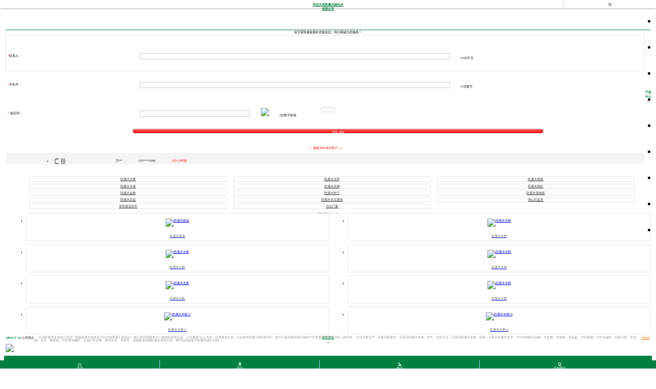

--- FILE ---
content_type: text/html; charset=utf-8
request_url: http://www.tianzeffm.com/
body_size: 10965
content:

<!DOCTYPE html PUBLIC "-//W3C//DTD XHTML 1.0 Transitional//EN" "http://www.w3.org/TR/xhtml1/DTD/xhtml1-transitional.dtd">
<html xmlns="http://www.w3.org/1999/xhtml"><head><meta content="text/html; charset=utf-8" http-equiv="Content-Type"><title>石家庄防腐木-防腐木凉亭-防腐木木屋-石家庄防腐木凉亭厂家 - 河北天泽防腐木碳化木有限公司</title><meta content="石家庄防腐木,石家庄防腐木木桥,石家庄防腐木木屋,石家庄防腐木厂家,河北防腐木花盆厂家,防腐木亭子价格,防腐木栈道,防腐木,防腐木厂家,防腐木凉亭,防腐木木屋" name="keywords"><meta content="河北天泽防腐木有限公司专业生产石家庄防腐木,防腐木木屋,碳化防腐木桌椅,防腐木木桥,防腐木凉亭,防腐木花盆,防腐木亭子等景观配套设施。厂家直销价格优惠。欢迎来电。" name="description"><meta content="province= ;city= " name="location"><meta content="mobile" name="applicable-device"><meta content="width=device-width,initial-scale=1,minimum-scale=1,maximum-scale=1,user-scalable=no" name="viewport"><link href="//admin.93sem.com/label/common/css/common.css" rel="stylesheet" rev="stylesheet" type="text/css"><script type="text/javascript" src="//admin.93sem.com/label/common/js/jquery-2.1.0.js"></script><script type="text/javascript" src="//admin.93sem.com/label/common/js/waprem.js"></script><style type="text/css">
/* 整体色调  主题色*/
.bodyBg{background: #008040;}
.bodyColor{color: #008040;}
/*背景色*/
.bgColor{background: #000000;}
/*辅助色调*/
.cptColor{color: #ffffff;}
/*辅助背景色调*/
.cptBg{background: #000000;}		</style><script type="text/javascript">
var styleName = "hebeitianze";
</script><link rel="stylesheet" type="text/css" href="/published/hebeitianze/statics/tpl101/css/nav.css"><link rel="stylesheet" type="text/css" href="/published/hebeitianze/statics/tpl795/css/lanmu.css"><link rel="stylesheet" type="text/css" href="/published/hebeitianze/statics/tpl794/css/phone.css"><link rel="stylesheet" type="text/css" href="/published/hebeitianze/statics/tpl801/css/phone.css"><link rel="stylesheet" type="text/css" href="/published/hebeitianze/statics/tpl155/css/lanmu.css"><link rel="stylesheet" type="text/css" href="/published/hebeitianze/statics/tpl887/css/style.css"><link rel="stylesheet" type="text/css" href="/published/hebeitianze/statics/tpl113/css/lanmu.css"><link rel="stylesheet" type="text/css" href="/published/hebeitianze/statics/tpl115/css/lanmu.css"><link rel="stylesheet" type="text/css" href="/published/hebeitianze/statics/tpl115/css/swiper.min.css"><link href="/published/hebeitianze/statics/tpl1000/css/animate.css" rel="stylesheet" type="text/css"><link rel="stylesheet" type="text/css" href="/published/hebeitianze/statics/tpl138/css/lanmu.css"><link rel="stylesheet" type="text/css" href="/published/hebeitianze/statics/tpl121/css/nav.css"><link rel="stylesheet" type="text/css" href="/published/hebeitianze/statics/tpl121/css/webchat.css"></head><body>
<div class="general editor_tpl">

<div class="general_cont" itype="container">
<script type="text/javascript" src="/published/hebeitianze/statics/tpl101/js/nav.js"></script><ul class="navb_nav"><!--分站代码--><!--SITE_HAS_SUBSTATION 启用分站 IsAreaSwitch 处于分站-->
<li>
<a href="/index.html" title="网站首页">网站首页</a>
</li>
<li>
<a href="/about/about.html" title="公司简介">公司简介</a>
</li>
<li>
<a href="/product/product.html" title="产品中心">产品中心</a>
</li>
<li>
<a href="/news/news.html" title="新闻中心">新闻中心</a>
</li>
<li>
<a href="/anli/anli.html" title="工程案例">工程案例</a>
</li>
<li>
<a href="/zhishi/zhishi.html" title="防腐木知识">防腐木知识</a>
</li>
<li>
<a href="/contact/contact.html" title="联系方式">联系方式</a>
</li>
<!--主站代码-->
<li><a href="/fenzhan.html" title="企业分站">企业分站</a></li>
<li><a href="/sitemap.html" title="网站地图">网站地图</a></li>
</ul><!--head start--><div class="headb_allpage">
<div class="black-fixed iconfont"></div>
<div class="header clear-fix">
<a href="/" title="河北天泽防腐木碳化木有限公司" class="sitetitle bodyColor">河北天泽防腐木碳化木有限公司</a>
<div class="nav-btn commonfont cptColor"></div>
</div>
</div>
</div>
<style name="i0" type="text/css">
/*通屏*/ .general{ width:100%;} .general_cont{ width:100%; min-height:20px; }			</style></div>
<div class="general editor_tpl">

<div class="general_cont" itype="container">
<div class="lanmub_promoteAds">
<div class="promoteAds">
<img src="http://img.93sem.com/uploadfile/2024/0722/20240722045028706.jpg" alt="">
</div>
</div>
</div>
<style name="i0" type="text/css">
/*通屏*/ .general{ width:100%;} .general_cont{ width:100%; min-height:20px; }			</style></div>
<div class="general editor_tpl">

<div class="general_cont" itype="container">
<script type="text/javascript" src="/published/hebeitianze/statics/tpl794/js/jquery.js"></script><div class="lanmuc_prdcnt">
<!--留言和订单轮播 -->
<div class="pro6">
<div class="pro_title4 bodyBg"></div>
<div class="pro6_1">
<div class="timud"> 留言获取最新报价优惠信息，我们竭诚为您服务！ </div>
<div class="lyda">
<table width="100%" style="float:left; font-size:0.2rem; margin-top:0.08rem;"><tbody><iframe id="guestform" name="guestform" style="display:none"></iframe>
<form name="myform" action="http://u.93sem.com/api.php?op=guestbook" method="post" target="guestform">
<input type="hidden" name="action" value="post"><input type="hidden" name="info[send_to_userid]" value="8522"><tr><td width="13%" height="18" align="left"><font color="#000"><font color="#ff0000">*</font>联系人：</font></td>
<td width="55%" height="20"><input class="text" type="text" id="name" onblur="nameCheck()" name="info[name]" value=""><span class="name">2-6位中文</span></td>
</tr><tr><td width="13%" height="18" align="left"><font color="#000"><font color="#ff0000">*</font>手机号： </font></td>
<td height="18"><input id="tel" class="text" name="info[phone]" onblur="telCheck()" maxlength="11"><span class="tel">11位数字 </span></td>
</tr><tr><td height="18" align="left"><font color="#000"><font color="#ff0000"> *</font> 验证码： </font></td>
<td><input type="text" id="validKey" name="validKey" size="8" class="tex" onblur="codeCheck()">
<img id='code_img' onclick='this.src=this.src+"&"+Math.random()' src='http://u.93sem.com/api.php?op=checkcode2&code_len=4&font_size=14&width=84&height=24&font_color=&background='><span class="yzm">4位数字组成</span></td>
</tr><tr><td height="22" align="left"></td>
<td valign="top" height="22"><input class="btn1" type="submit" onclick="sub(this)" id="submit" value="提交"></td>
</tr></form>
</tbody></table><!--右侧成功询价栏目--><div class="ywz">---- 最新询价成功客户 ----</div>
<div class="xunjia">
<div class="xunn" id="scrollBox">
<ul id="con1"><li>王**                133****1123                <span>2小时前</span></li>
<li>李**                155****4456                <span>8小时前</span></li>
<li>刘**                156****3333                <span>10小时前</span></li>
<li>孙**                138****5423                <span>1天前</span></li>
<li>楚**                176****5876                <span>1天前</span></li>
<li>邓**                199****6787                <span>2天前</span></li>
<li>李**                183****4257                <span>2天2小时前</span></li>
<li>王**                135****3569                <span>2天5小时前</span></li>
<li>赵**                156****7582                <span>4天前</span></li>
<li>李**                177****7356                <span>4天8小时前</span></li>
<li>王**                187****5782                <span>5天前</span></li>
<li>边**                183****4477                <span>5天2小时前</span></li>
<li>胡**                135****8586                <span>5天8小时前</span></li>
<li>骆**                156****3658                <span>5天10小时前</span></li>
<li>邸**                177****5784                <span>6天前</span></li>
<li>钱**                183****4477                <span>6天4小时前</span></li>
<li>吴**                135****8586                <span>7天前</span></li>
<li>杨**                156****3658                <span>7天10小时前</span></li>
<li>常**                177****5784                <span>8天前</span></li>
</ul><ul id="con2"></ul></div>
</div>
</div>
</div>
</div>
<div class="clear"></div>
</div>
<script type="text/javascript" src="/published/hebeitianze/statics/tpl794/js/xunpan.js"></script></div>
<style name="i0" type="text/css">
/*通屏*/ .general{ width:100%;} .general_cont{ width:100%; min-height:20px; }			</style></div>
<div class="general editor_tpl">

<div class="general_cont" itype="container">
<!--通栏首页产品分类导航--><div class="lanmuc_prdont">
<div class="fenl">
<ul>
 <li><a href="/product/list-7356-7749.html" title="防腐木木桥">防腐木木桥</a></li>
<li><a href="/product/list-7356-7750.html" title="防腐木凉亭">防腐木凉亭</a></li>
<li><a href="/product/list-7356-7765.html" title="防腐木廊架">防腐木廊架</a></li>
<li><a href="/product/list-7356-7766.html" title="防腐木木屋">防腐木木屋</a></li>
<li><a href="/product/list-7356-7767.html" title="防腐木木梯">防腐木木梯</a></li>
<li><a href="/product/list-7356-7768.html" title="防腐木围栏">防腐木围栏</a></li>
<li><a href="/product/list-7356-7769.html" title="防腐木桌椅">防腐木桌椅</a></li>
<li><a href="/product/list-7356-7770.html" title="防腐木秋千">防腐木秋千</a></li>
<li><a href="/product/list-7356-7771.html" title="防腐木宠物屋">防腐木宠物屋</a></li>
<li><a href="/product/list-7356-7772.html" title="防腐木花盆">防腐木花盆</a></li>
<li><a href="/product/list-7356-25019.html" title="防腐木仿古建筑">防腐木仿古建筑</a></li>
<li><a href="/product/list-7356-25813.html" title="假山石盆景">假山石盆景</a></li>
<li><a href="/product/list-7356-26182.html" title="茅草屋顶凉亭">茅草屋顶凉亭</a></li>
<li><a href="/product/list-7356-26183.html" title="仿古门窗">仿古门窗</a></li>
</ul></div>
</div>
<div class="clear"></div>
</div>
<style name="i0" type="text/css">
/*通屏*/ .general{ width:100%;} .general_cont{ width:100%; min-height:20px; }			</style></div>
<div class="general editor_tpl">

<div class="general_cont" itype="container">
<div class="lanmua_product">
<div class="lb_tit">
<h3 class="bodyColor">产品中心</h3>
<div class="lb_tit_line"> <span></span> <strong>PRODUCTS</strong> <span></span> </div>
</div>
<div class="fwxm_nr clearfix">
<ul>
<li> <a href="/product/show-7356-7749-41639.html" title="">
<div class="lzj"><img src="http://img.93sem.com/uploadfile/2020/1028/20201028014904695.jpg!h.240.160" alt="防腐木栈道"></div>
<p>防腐木栈道</p>
</a> </li>
<li> <a href="/product/show-7356-7749-41223.html" title="">
<div class="lzj"><img src="http://img.93sem.com/uploadfile/2020/1008/20201008050042394.jpg!h.240.160" alt="防腐木木桥"></div>
<p>防腐木木桥</p>
</a> </li>
<li> <a href="/product/show-7356-7749-22311.html" title="">
<div class="lzj"><img src="http://img.93sem.com/uploadfile/2016/0415/20160415034917105.jpg!h.240.160" alt="防腐木木桥"></div>
<p>防腐木木桥</p>
</a> </li>
<li> <a href="/product/show-7356-7749-22310.html" title="">
<div class="lzj"><img src="http://img.93sem.com/uploadfile/2016/0415/20160415035003285.jpg!h.240.160" alt="防腐木木桥"></div>
<p>防腐木木桥</p>
</a> </li>
<li> <a href="/product/show-7356-7749-22309.html" title="">
<div class="lzj"><img src="http://img.93sem.com/uploadfile/2016/0415/20160415034912388.jpg!h.240.160" alt="防腐木木桥"></div>
<p>防腐木木桥</p>
</a> </li>
<li> <a href="/product/show-7356-7749-22308.html" title="">
<div class="lzj"><img src="http://img.93sem.com/uploadfile/2016/0415/20160415034408154.jpg!h.240.160" alt="防腐木木桥"></div>
<p>防腐木木桥</p>
</a> </li>
<li> <a href="/product/show-7356-7749-18703.html" title="">
<div class="lzj"><img src="http://img.93sem.com/uploadfile/2015/0711/20150711042914661.jpg!h.240.160" alt="防腐木木桥15"></div>
<p>防腐木木桥15</p>
</a> </li>
<li> <a href="/product/show-7356-7749-18702.html" title="">
<div class="lzj"><img src="http://img.93sem.com/uploadfile/2015/0711/20150711042825592.jpg!h.240.160" alt="防腐木木桥14"></div>
<p>防腐木木桥14</p>
</a> </li>
<div class="clear"></div>
</ul><a class="more bodyColor" href="/product.html">查看更多+</a> </div>
</div>
</div>
<style name="i0" type="text/css">
/*通屏*/ .general{ width:100%;} .general_cont{ width:100%; min-height:20px; }			</style></div>
<div class="general editor_tpl">

<div class="general_cont" itype="container">
<div class="lanmuc_zyabout">
<div class="lz_tit">
<strong class="bodyColor">ABOUT US</strong><span>公司简介</span>
<a class="more" href="/about/about.html">MORE</a>
</div>
<div class="about_t clearfix">
<div class="about_timg">
<p class="about_tp">
      天泽防腐木业有限公司是一家集防腐木批发及户外木制景观工程设计、施工和后期服务为一体的综合性企业。公司遵循“以人为本，以质量求生存、以信誉求发展”的经营方针，致力打造高雅的现代城市户外景观及舒适的户外人居环境。

        公司主要生产：石家庄防腐木、石家庄防腐木木屋、护栏、清水平台、石家庄防腐木木桥、花架、石家庄防腐木凉亭、户外木制娱乐设施、木长廊、木地板、木花盆、木垃圾桶、户外木桌椅、木指示牌、宣传牌、花车、葡萄架、大型篱笆栅栏、公园户外桌椅、景区水车、售货亭、宠物屋等各种防腐木系列产品、更可以根据客户的需求进行订制。</p>
<img width="100%" src="http://img.93sem.com/uploadfile/2019/0520/20190520043934372.jpg">
</div>
</div>
</div>
</div>
<style name="i0" type="text/css">
/*通屏*/ .general{ width:100%;} .general_cont{ width:100%; min-height:20px; }			</style></div>
<div class="general editor_tpl">

<div class="general_cont" itype="container">
<div class="lanmub_caseitem bodyBg">
<div class="caseitem_a">
<div class="title_a"> <font>case</font> <span>工程案例</span> </div>
</div>
<div class="caseitem_b">
<ul>
<li class="item"> <a href="/anli/show-7352--9575.html" title="山西昔阳县气象局防腐木廊架">
<div class="img_b"><img src="http://img.93sem.com/uploadfile/2021/0319/20210319041801288.jpg!h.240.160"></div>
<div class="title_b">山西昔阳县气象局防腐木廊架</div>
</a>
</li>
<li class="item"> <a href="/anli/show-7352--9574.html" title="高邑县榆林村防腐木凉亭">
<div class="img_b"><img src="http://img.93sem.com/uploadfile/2021/0319/20210319041713965.jpg!h.240.160"></div>
<div class="title_b">高邑县榆林村防腐木凉亭</div>
</a>
</li>
<li class="item"> <a href="/anli/show-7352--9573.html" title="河北隆尧珈奥化工厂防腐木木桥">
<div class="img_b"><img src="http://img.93sem.com/uploadfile/2021/0319/20210319041540172.jpg!h.240.160"></div>
<div class="title_b">河北隆尧珈奥化工厂防腐木木桥</div>
</a>
</li>
<li class="item"> <a href="/anli/show-7352--6140.html" title="防腐木凉亭">
<div class="img_b"><img src="http://img.93sem.com/uploadfile/2016/0913/20160913044736755.jpg!h.240.160"></div>
<div class="title_b">防腐木凉亭</div>
</a>
</li>
<div class="clear"></div>
</ul></div>
<div class="clear"></div>
<a href="/anli/anli.html" class="caseitem_c">查看详情 >></a>
</div>
<div class="clear"></div></div>
<style name="i0" type="text/css">
/*通屏*/ .general{ width:100%;} .general_cont{ width:100%; min-height:20px; }			</style></div>
<div class="general editor_tpl">

<div class="general_cont" itype="container">
<script type="text/javascript" src="/published/hebeitianze/statics/tpl115/js/swiper.min.js"></script><script type="text/javascript" src="/published/hebeitianze/statics/tpl115/js/news.js"></script><div class="lanmub_newsitem">
<div class="newsitem_a bodyColor">
<div class="title_a"> <font>news </font> <span>新闻资讯</span> </div>
</div>
<div class="swiper-containercase">
<div class="swiper-wrapper">
<div class="swiper-slide">
<div class="incon" onclick="location='/news/show-7351-1211-206309.html'">
<p class="intime">2025-12-08</p>
<p class="intitle">防腐木木屋冬季保暖吗？保温隔热性能实测与优化建议</p>
<span>防腐木木屋冬季保暖效果良好，其保温隔热性能显著优于传统砖混和钢结构建筑，且可通过优化设计进一步提升效果，具体分析如下：...</span> </div>
<div class="incon" onclick="location='/news/show-7351-1211-206308.html'">
<p class="intime">2025-12-08</p>
<p class="intitle">防腐木木屋维护费用是多少</p>
<span>防腐木木屋的维护费用通常在每平方米30元至100元之间，具体费用受保养方式、材质、施工难度及地区差异等因素影响。以下是对防腐木木屋维护费用的详细分析：...</span> </div>
</div>
<div class="swiper-slide">
<div class="incon" onclick="location='/news/show-7351-1211-206307.html'">
<p class="intime">2025-12-08</p>
<p class="intitle">防腐木木屋能用多少年？影响使用寿命的关键因素解析</p>
<span>防腐木木屋在正常条件下通常可使用 30至50年，若保养得当且环境适宜，寿命甚至可超过 70年甚至百年。其使用寿命受以下关键因素影响：...</span> </div>
<div class="incon" onclick="location='/news/show-7351-1211-206306.html'">
<p class="intime">2025-12-08</p>
<p class="intitle">防腐木的价格比普通木材贵很多,有理由吗?</p>
<span>防腐木价格显著高于普通木材，主要因其防腐处理工艺、*木材选用、长期耐用性及低维护成本等因素共同作用，具体分析如下：...</span> </div>
</div>
</div>
<div class="swiper-pagination"></div>
</div>
<div class="clear"></div>
</div>
</div>
<style name="i0" type="text/css">
/*通屏*/ .general{ width:100%;} .general_cont{ width:100%; min-height:20px; }			</style></div>
<div class="general editor_tpl">

<div class="general_cont" itype="container">
<div class="lanmuc-maap">
<div class="mapp">
<div class="zuo bodyColor">
<p>产品导航</p>
<p><span>Product navigation</span></p>
</div>
<div class="bumm">
<!--一级分类-->
<ul>
<li style="display:block"><a href="/product/list-7356-7749.html" title="防腐木木桥">防腐木木桥</a></li>
<li style="display:block"><a href="/product/list-7356-7750.html" title="防腐木凉亭">防腐木凉亭</a></li>
<li style="display:block"><a href="/product/list-7356-7765.html" title="防腐木廊架">防腐木廊架</a></li>
<li style="display:block"><a href="/product/list-7356-7766.html" title="防腐木木屋">防腐木木屋</a></li>
<li style="display:block"><a href="/product/list-7356-7767.html" title="防腐木木梯">防腐木木梯</a></li>
<li style="display:block"><a href="/product/list-7356-7768.html" title="防腐木围栏">防腐木围栏</a></li>
<li style="display:block"><a href="/product/list-7356-7769.html" title="防腐木桌椅">防腐木桌椅</a></li>
<li style="display:block"><a href="/product/list-7356-7770.html" title="防腐木秋千">防腐木秋千</a></li>
<li style="display:block"><a href="/product/list-7356-7771.html" title="防腐木宠物屋">防腐木宠物屋</a></li>
<li style="display:block"><a href="/product/list-7356-7772.html" title="防腐木花盆">防腐木花盆</a></li>
<li style="display:block"><a href="/product/list-7356-25019.html" title="防腐木仿古建筑">防腐木仿古建筑</a></li>
<li style="display:block"><a href="/product/list-7356-25813.html" title="假山石盆景">假山石盆景</a></li>
<li style="display:block"><a href="/product/list-7356-26182.html" title="茅草屋顶凉亭">茅草屋顶凉亭</a></li>
<li style="display:block"><a href="/product/list-7356-26183.html" title="仿古门窗">仿古门窗</a></li>
</ul><!--二级分类--><ul>
</ul></div>
</div>
</div>
<div class="clear"></div><div class="general editor_tpl">

<div class="general_cont" itype="container">

<div class="lanmub_zoneitem">
<div class="zoneitem_a bodyColor">
<font>zone</font><br><span>企业分站</span>
</div>
<div class="zoneitem_b">
<div class="zoneitem_b_wrapper">
<a href="http://chengde.tianzeffm.com/index.html">承德</a>
<a href="http://baoding.tianzeffm.com/index.html">保定</a>
<a href="http://xingtai.tianzeffm.com/index.html">邢台</a>
<a href="http://handan.tianzeffm.com/index.html">邯郸</a>
<a href="http://qinhuangdao.tianzeffm.com/index.html">秦皇岛</a>
<a href="http://shijiazhuang.tianzeffm.com/index.html">石家庄</a>
<a href="http://hebei.tianzeffm.com/index.html">河北</a>
<a href="http://tangshan.tianzeffm.com/index.html">唐山</a>
<a href="http://zhangjiakou.tianzeffm.com/index.html">张家口</a>
<a href="http://cangzhou.tianzeffm.com/index.html">沧州</a>
<a href="http://langfang.tianzeffm.com/index.html">廊坊</a>
<a href="http://hengshui.tianzeffm.com/index.html">衡水</a>
<a href="http://ningjin.tianzeffm.com/index.html">宁晋</a>
<a href="http://gaocheng.tianzeffm.com/index.html">藁城</a>
<a href="http://jinzhou.tianzeffm.com/index.html">晋州</a>
<a href="http://gaoyi.tianzeffm.com/index.html">高邑</a>
<a href="http://jingxing.tianzeffm.com/index.html">井陉</a>
<a href="http://zhengding.tianzeffm.com/index.html">正定</a>
<a href="http://yuanshi.tianzeffm.com/index.html">元氏</a>
<a href="http://luquan.tianzeffm.com/index.html">鹿泉</a>
<a href="http://zhaoxian.tianzeffm.com/index.html">赵县</a>
<a href="http://shanxi.tianzeffm.com/index.html">山西</a>
<a href="http://zhengzhou.tianzeffm.com/index.html">郑州</a>
<a href="http://henan.tianzeffm.com/index.html">河南</a>
<a href="http://beijing.tianzeffm.com/index.html">北京</a>
<a href="http://tianjin.tianzeffm.com/index.html">天津</a>
<a href="http://taiyuan.tianzeffm.com/index.html">太原</a>
<a href="http://shandong.tianzeffm.com/index.html">山东</a>
<a href="http://jinan.tianzeffm.com/index.html">济南</a>
</div>
</div>
<div class="zoneitem_c">
<a href="/fenzhan.html">查看更多>></a>
</div>
</div>
<div class="clear"></div>
</div>
<style name="i0" type="text/css">
/*通屏*/ .general{ width:100%;} .general_cont{ width:100%; min-height:20px; }					</style></div>
</div>
<style name="i0" type="text/css">
/*通屏*/ .general{ width:100%;} .general_cont{ width:100%; min-height:20px; }			</style></div>
<div class="general editor_tpl">

<div class="general_cont" itype="container">
<script src="/published/hebeitianze/statics/tpl121/js/clipboard.min.js" type="text/javascript"></script><script src="/published/hebeitianze/statics/tpl121/js/main.js" type="text/javascript"></script><div class="navb_footNav bodyBg">
<div class="foot">
<a href="/" title="首页"> <span class="commonfont"></span>
<h3>首页</h3>
</a>
<a href="http://www.tianzeffm.com/contact/contact.html" title="地址"> <span class="commonfont"></span>
<h3>地址</h3>
</a>
<a href="tel:17831144381" title="电话"> <span class="commonfont"></span>
<h3>电话</h3>
</a>
<a href="###" id="webchat_copy_btnB1" title="添加微信" class="ch-popup-trigger" data-clipboard-action="copy" data-clipboard-target="#webchat_targetB1"> <span class="commonfont"></span>
<h3>添加微信</h3>
</a>
</div>
</div>
<div class="navb-webchat-popup">
<div class="ch-popup">
<div class="mip-fill-content">
<div class="ch-popup-container">
<div class="wechat-model-success">
<div class="image">
<img src="//admin.93sem.com/label/tpl802/images/wechat_success_icon.png" class="wechat_success_logo"></div>
<div class="title">复制成功</div>
<div class="wechat-number">微信号:  <span id="webchat_targetB1">17831144381</span></div>
<div class="desc">
添加微信好友, 详细了解产品
</div>
<div class="button iknow"><span>知道了</span></div>
</div>
<a href="#" class="ch-popup-close img-replace">关闭</a>
</div>
</div>
</div>
</div></div>
<style name="i0" type="text/css">
/*通屏*/ .general{ width:100%;} .general_cont{ width:100%; min-height:20px; }			</style></div>
</body></html>


--- FILE ---
content_type: text/css
request_url: http://www.tianzeffm.com/published/hebeitianze/statics/tpl101/css/nav.css
body_size: 2831
content:
/* CSS Document */
/*font*/
@font-face{font-family:"iconfont";src:url('../font/iconfont.woff') format('woff'),url('../font/iconfont.ttf') format('truetype');}
.iconfont{font-family:"iconfont" !important;font-style:normal;-webkit-font-smoothing:antialiased;-webkit-text-stroke-width:0.2px;-moz-osx-font-smoothing:grayscale;}
@font-face{font-family:"commonfont";src:url('../font/common.woff') format('woff'),url('../font/common.ttf') format('truetype');}

/*header*/
.headb_allpage{position:relative;z-index:99;background:#fff;height:auto;-webkit-transition:all 0.3s ease-in-out 0s;-moz-transition:all 0.3s ease-in-out 0s;-ms-transition:all 0.3s ease-in-out 0s;transition:all 0.3s ease-in-out 0s;right:0;min-height:1rem;}
.headb_allpage .header{width:100%;height:1rem;position:relative;background:#fff; box-shadow:0 0 5px rgba(0,0,0,0.4); text-align:center; position:fixed; width:100%; height:1rem; top:0; right:0; z-index:10; 
	-webkit-transition:all 0.3s ease-in-out 0s;-moz-transition:all 0.3s ease-in-out 0s;-ms-transition:all 0.3s ease-in-out 0s;transition:all 0.3s ease-in-out 0s;}
.headb_allpage .sitetitle{ display:inline-block; margin-top:0.32rem; width:4.12rem; height:0.52rem;text-align: center; line-height:0.52rem; font-size:0.25rem; font-weight:bold;}
.headb_allpage .commonfont{font-family:"commonfont" !important;font-style:normal;-webkit-font-smoothing:antialiased;-webkit-text-stroke-width:0.2px;-moz-osx-font-smoothing:grayscale;}
/*header end*/

/* nav */
.navb_nav{width:0;position:absolute;right:0;top:0;bottom:0;z-index:2;overflow:hidden}
.navb_nav li{width:220px;margin:0 auto;border-bottom:1px solid #ccc;}
.navb_nav li a{display:block;width:100%;font:100 16px/50px '微软雅黑';color:#364261;text-indent:60px;}
.navb_nav li a span{margin-right:3%}
.navb_nav li:last-child{margin-bottom:20%;}
.navb_fixed{width:220px;height:100%;position:fixed;right:0;top:0;bottom:0;z-index:9999;overflow-x: hidden;-webkit-overflow-scrolling: touch; background:#FFF;}
/* nav end*/
/*按钮*/
.headb_allpage .nav-btn{width:14.0625%;right:0;position:absolute;font-size:0.4rem;line-height:1rem;color:#3f4a68;text-align:center;overflow:hidden;top: 0; border-left:1px solid #dbe5ea}
/*遮罩*/
.headb_allpage .black-fixed{position: fixed;z-index:9999;left:0;width:0;top:0;height:100%;background:rgba(0,0,0,0.9);text-align:right;font-size:0.4rem;color:#fff;line-height:2;right:0;overflow:hidden;-webkit-transition:all 0.3s ease-in-out 0s;-moz-transition:all 0.3s ease-in-out 0s;-ms-transition:all 0.3s ease-in-out 0s;transition:all 0.3s ease-in-out 0s;opacity: 0}
.headb_allpage .black-clicked{width:100%;padding-right:2%;left:-227px;-webkit-transition:all 0.3s ease-in-out 0s;-moz-transition:all 0.3s ease-in-out 0s;-ms-transition:all 0.3s ease-in-out 0s;transition:all 0.3s ease-in-out 0s;opacity: 1}

--- FILE ---
content_type: text/css
request_url: http://www.tianzeffm.com/published/hebeitianze/statics/tpl795/css/lanmu.css
body_size: 293
content:
/* CSS Document */
/*****************==================推广广告图=========================*****************************************/
.lanmub_promoteAds{}
.lanmub_promoteAds .promoteAds {position: relative; width: 100%;z-index:999}
.lanmub_promoteAds .promoteAds img{ width:100%; }



--- FILE ---
content_type: text/css
request_url: http://www.tianzeffm.com/published/hebeitianze/statics/tpl794/css/phone.css
body_size: 1969
content:
/*产品展示*/
.lanmuc_prdcnt{padding: .2rem;}
.lanmuc_prdcnt>img{width: 100%;}

.lanmuc_prdcnt .pro_title4{ height:0.01rem; }
.lanmuc_prdcnt .pro4, .pro5, .pro6{ margin:0.4rem 0;}	
.lanmuc_prdcnt .timud{width: 100%; height:0.7rem; line-height:0.7rem; font-size:0.22rem; text-align:center;}
.lanmuc_prdcnt .ywz{width: 100%;  float: left; color: #f00;  text-align: center; font-size: 0.24rem; margin: 0.5rem 0 0.2rem 0}
.lanmuc_prdcnt .lyda{width: 99%; height: auto;padding: 10px 0; border: 1px dotted #ccc;  height:3rem;}	
.lanmuc_prdcnt .pro4_1{ height:auto; padding:0.2rem;}
.lanmuc_prdcnt .pro4_1 p{ text-indent:2em; }
.lanmuc_prdcnt .ship{width: 100%; height:3.4rem; float:left; margin:0.16rem 0;}	
.lanmuc_prdcnt .btn1{width: 80%;
    height: 0.5rem;
    background: linear-gradient(to top, rgba(255,0,0,1), rgba(248,113,113,1));
    color: #fff;
    border-radius: 6px;
    border: none;
    box-shadow: 0 0 3px #ccc;
margin-left:6px;}
.lanmuc_prdcnt .text{height: 0.5rem; width: 55%; margin: 2%; border:1px solid #ccc; padding-left:5%;}
.lanmuc_prdcnt .tex{height: 0.5rem; width: 16%; margin: 2%; border:1px solid #ccc; padding-left:5%;}
.lanmuc_prdcnt .name, .tel{font-size:0.18rem;}
.lanmuc_prdcnt .yzm{width: 20%; margin: 2%;  font-size:0.18rem}
.lanmuc_prdcnt .xunjia{width: 100%;
    height: 1.4rem;
    float: left;
    overflow: hidden;
    background: #F4F4F4;
    font-size: 0.2rem;
    line-height: 0.4rem;
    margin-top: 0.1rem;
    margin-bottom:.2rem;}
.lanmuc_prdcnt .xunn ul li{width: 86%; height: 0.6rem; line-height: 0.6rem; padding-left: 10%;  background:url("../img/tx.png") no-repeat left center; margin-left:4%;}
.lanmuc_prdcnt .xunn ul li span{color: #F00; font-size:0.18rem }
.lanmuc_prdcnt #scrollBox{height:1.4rem;width:100%;margin:10px auto;overflow:hidden;}
.lanmuc_prdcnt #scrollBox #con1,#con2{width:100%;float:left;}
.lanmuc_prdcnt .xunn{margin-top:10px;}
.lanmuc_prdcnt .red{ color: red;  }

--- FILE ---
content_type: text/css
request_url: http://www.tianzeffm.com/published/hebeitianze/statics/tpl801/css/phone.css
body_size: 410
content:
.lanmuc_prdont{padding: .2rem;}	
.lanmuc_prdont .fenl{width:100%; height:auto; margin: 0.2rem 0; float:left;}	
.lanmuc_prdont .fenl ul li{    width: 31.5%;
    height: 0.5rem;
    line-height: 0.5rem;
    margin: 0.1rem 0.5%;
    float: left;
    text-align: center;
    border: 1px solid rgba(204,204,204,0.5);
    font-size: 0.22rem;
  overflow:hidden;
}
.lanmuc_prdont .fenl ul li a{color:#333;}

--- FILE ---
content_type: text/css
request_url: http://www.tianzeffm.com/published/hebeitianze/statics/tpl155/css/lanmu.css
body_size: 1338
content:
/*-------------------刘天柱写-------------------*/


/*产品展示*/
.lanmua_product{font-size: .22rem;}
.lanmua_product .lb_tit{padding-top: .2rem;}
.lanmua_product .lb_tit>h3{font-size: .28rem;text-align: center;}
.lanmua_product .lb_tit_line{height: .4rem;line-height: .4rem;text-align: center;}
.lanmua_product .lb_tit_line span{display: inline-block;width: .5rem;background: #b1b1b1;height: 1px;vertical-align: middle;}
.lanmua_product .lb_tit_line strong{font-size: .18rem;color: rgb(177, 177, 177);font-weight: normal;margin: 0 .05rem;}

.lanmua_product .fwxm_nr {height:auto; padding:.05rem .2rem .15rem .2rem;}
.lanmua_product .fwxm_nr ul{margin-left: -3%;font-size: .22rem;}
.lanmua_product .fwxm_nr ul li {width:47%; height:auto; padding:10px 0 0 0;margin: 4px 0; float:left; text-align:center; box-shadow: 0px 0px 2px 0 #c0c0c0;margin-left: 3%;}
.lanmua_product .fwxm_nr ul li .lzj { width:90%;height: 1.8rem; margin:0 auto; text-align:center;}
.lanmua_product .fwxm_nr ul li p{ margin-top:.1rem;color: #666;line-height:.6rem;}
.lanmua_product .fwxm_nr ul li .lzj img{/*max-height: 104px;*/width: 100%;height: 100%;}
.lanmua_product .more{display:block;width: 1.6rem;height: .46rem;text-align: center;line-height: .46rem;margin: .2rem auto .1rem auto;border: 1px solid #ccc;border-radius: .5rem;}





--- FILE ---
content_type: text/css
request_url: http://www.tianzeffm.com/published/hebeitianze/statics/tpl887/css/style.css
body_size: 746
content:
/*关于我们*/
.lanmuc_zyabout{padding:.4rem .2rem;}
.lanmuc_zyabout .lz_tit{font-size: .26rem;height:.6rem;line-height: .6rem;margin-bottom: .2rem;}
.lanmuc_zyabout .lz_tit strong{font-family: "宋体";font-weight: bold;font-size: .28rem;float: left;margin-right: 2px;}
.lanmuc_zyabout .lz_tit span{float: left;}
.lanmuc_zyabout .lz_tit a.more{color: #ff6d00;font-size: .2rem;float: right;}

.lanmuc_zyabout .about_timg{width: 100%;}
.lanmuc_zyabout .about_timg img{display: block;margin: 0 auto;border-radius: 2px; width:100%; }
.lanmuc_zyabout .about_tp{padding:.1rem .05rem 0 .05rem;font-size: .24rem;line-height: .4rem;text-indent: 2em;color: #949494;}
.lanmuc_zyabout .more{font-size: .24rem;color: #ff6f11;padding-left: .1rem;}

--- FILE ---
content_type: text/css
request_url: http://www.tianzeffm.com/published/hebeitianze/statics/tpl113/css/lanmu.css
body_size: 1586
content:
/* CSS Document */
.lanmub_caseitem{padding:4% 0 6%}
.lanmub_caseitem .caseitem_a{text-align: center;width: 6rem;background:url(../images/d3.png) repeat-x left center; margin:5% auto 8%; height:0.6rem; padding: 0 0}
.lanmub_caseitem .caseitem_a .title_a{ padding:0 3% 0 0.24rem; float:left; background:url(../images/d2.png) 0 center no-repeat;background-size:0.08rem;height:0.6rem;text-align:left;}
.lanmub_caseitem .caseitem_a span{display:block;font-size:0.24rem; color:#fff; line-height:1 }
.lanmub_caseitem .caseitem_a font{display:block;font-size: 0.4rem; font-family:Arial, Helvetica, sans-serif; color:#fff;text-transform: uppercase; line-height:1}
.lanmub_caseitem .caseitem_b{ border-bottom:1px solid #fff;border-top:1px solid #fff}
.lanmub_caseitem ul{ display:block;width:5.9rem; margin:0 auto ;border-right:1px solid #fff; }
.lanmub_caseitem ul .item{float:left; width:2.93rem; position:relative;border-left:1px solid #fff;}
.lanmub_caseitem ul .item a{display:block;}
.lanmub_caseitem ul .item .img_b{width:2.93rem; height:2.21rem; margin:0.28rem 0 0}
.lanmub_caseitem ul .item .img_b img{ width:100%; height:100%;}
.lanmub_caseitem ul .item .title_b{ display:block;   font-size:0.24rem; margin:0.1rem 0 0; line-height:0.5rem; height:0.5rem; color:#fff; text-align:left; text-align:center;white-space: nowrap;text-overflow:ellipsis;overflow: hidden;  }
.lanmub_caseitem .caseitem_c{ display:block; width:1.58rem; height:0.38rem; border:1px solid #cbced7;  margin:5% auto 0; font-size:0.24rem; display:block; text-align:center; color:#fff; line-height:0.38rem;}

--- FILE ---
content_type: text/css
request_url: http://www.tianzeffm.com/published/hebeitianze/statics/tpl115/css/lanmu.css
body_size: 1710
content:
/* CSS Document */
.lanmub_newsitem{width:6.4rem; padding:0 0 5%; margin:0 auto ; }
.lanmub_newsitem .swiper-containercase{ width:6rem; margin:0 auto; position:relative; overflow:hidden;}
.lanmub_newsitem .swiper-slide{width: 100%;float: left;background: #fff;background: #fff;text-align: left;height: 3.6rem;}

.lanmub_newsitem .swiper-pagination{bottom: 0 !important}
.lanmub_newsitem .swiper-pagination-bullet{background:#364261 !important}
.lanmub_newsitem .swiper-pagination-bullet-active {background: #ffc231 !important;}
.lanmub_newsitem .swiper-slide .incon{ display:block; float:left; width:100%; margin-bottom:5%}
.lanmub_newsitem .swiper-slide .incon .intime{ border-bottom:1px solid #9fa0a2;white-space: nowrap;text-overflow:ellipsis;overflow: hidden;font-size:0.24rem; line-height:1.5; font-family:Arial, Helvetica, sans-serif;}
.lanmub_newsitem .swiper-slide .incon .intitle{ white-space: nowrap;text-overflow:ellipsis;overflow: hidden;font-size:0.24rem;line-height:2;}
.lanmub_newsitem .swiper-slide .incon span{ display:block; font-size:0.24rem; color:#7e7e7e; height:0.65rem; overflow:hidden;}
.lanmub_newsitem .newsitem_a{text-align: center;width: 6rem;background:url(../images/d3.png) repeat-x left center; margin:5% auto 8%; height:0.6rem; padding: 0 0; }
.lanmub_newsitem .title_a{ padding:0 3% 0 0.24rem; float:left; background:url(../images/d2.png) 0 center no-repeat #fff;background-size:0.08rem;height:0.6rem; text-align:left; }
.lanmub_newsitem .newsitem_a span{display:block;font-size:0.24rem; line-height:1 }
.lanmub_newsitem .newsitem_a font{display:block;font-size: 0.4rem; font-family:Arial, Helvetica, sans-serif; text-transform: uppercase; line-height:1}





--- FILE ---
content_type: text/css
request_url: http://www.tianzeffm.com/published/hebeitianze/statics/tpl1000/css/animate.css
body_size: 816
content:
		/*网站地图*/
.lanmuc-maap{width: 100%; height: auto;}
.lanmuc-maap .mapp{width:96%;margin:0.5rem  auto; overflow:hidden;}
.lanmuc-maap .mapp .zuo {
    width: 100%;
    height: .8rem;
    float: left;
    line-height: .4rem;
    text-align: center;
    font-size: .3rem;
}		
.lanmuc-maap .mapp .zuo span{
    font-size:.1rem;
    text-align: center; text-transform: uppercase;}

.lanmuc-maap .bumm{width:100%;float: left;}
.lanmuc-maap .bumm ul{width:100%; float: left; margin-top:.1rem;}
.lanmuc-maap .bumm ul li {
    border-bottom: 1px solid rgba(204,204,204,0.4);
    overflow: hidden;
    float: left;
    width: 30.5%;
    height: .4rem;
    font-size: .22rem;
    line-height: 0.4rem;
    margin: 0.1rem 1%;
    text-align: center;
}
.lanmuc-maap .bumm ul li a{ color:#666;}	

--- FILE ---
content_type: text/css
request_url: http://www.tianzeffm.com/published/hebeitianze/statics/tpl138/css/lanmu.css
body_size: 1168
content:
/* CSS Document */
/*分站*/
.lanmub_zoneitem{ background:#f6f6f6; border-bottom:1px solid #e5e5e5;font-size:0.16rem; margin:0.4rem 0}
.lanmub_zoneitem .zoneitem_a{text-align: center;width: 6.4rem;background:url(../images/lx03.jpg) repeat-x left bottom; background-size:4%; margin:0 auto ;  padding: 0.2rem 0 }
.lanmub_zoneitem .zoneitem_a span{display:inline-block;font-size:0.2rem;line-height:2; padding:0 3%; border-bottom:0.02rem solid #ffc231 }
.lanmub_zoneitem .zoneitem_a font{display:inline-block;font-size: 0.3rem; font-family:Arial, Helvetica, sans-serif; text-transform: uppercase; line-height:1}
.lanmub_zoneitem .zoneitem_b{ width:6rem; margin:3% auto; }
.lanmub_zoneitem .zoneitem_b_wrapper{ margin:0 !important; background:#FFF; padding:0.25rem;}
.lanmub_zoneitem .zoneitem_b_wrapper a{ width:32%; color:#333; font-size:0.22rem;display: inline-block; height: 0.45rem;line-height: 0.45rem; overflow: hidden; }
.lanmub_zoneitem .zoneitem_c{}
.lanmub_zoneitem .zoneitem_c a{ width:1.58rem; height:0.38rem; border:1px solid #cbced7;  margin:3% auto 1.2rem; font-size:0.16rem; display:block; text-align:center; color:#2f3747; line-height:0.38rem;}

--- FILE ---
content_type: text/css
request_url: http://www.tianzeffm.com/published/hebeitianze/statics/tpl121/css/nav.css
body_size: 5444
content:
/* CSS Document */
/*font*/
@font-face{font-family:"commonfont";src:url('../font/common.woff') format('woff'),url('../font/common.ttf') format('truetype');}
.navb_footNav .commonfont{font-family:"commonfont" !important;font-style:normal;-webkit-font-smoothing:antialiased;-webkit-text-stroke-width:0.2px;-moz-osx-font-smoothing:grayscale;}
/* footer */
.navb_footNav{width:100%;height:1rem;position: fixed;bottom: 0;right: 0;z-index: 10; -webkit-transition:all 0.3s ease-in-out 0s;-moz-transition:all 0.3s ease-in-out 0s;-ms-transition:all 0.3s ease-in-out 0s;transition:all 0.3s ease-in-out 0s;}
.navb_footNav .foot{width:100%;position: fixed;height:1rem;bottom:0;left:0;z-index:10;-webkit-transition:all 0.3s ease-in-out 0s;-moz-transition:all 0.3s ease-in-out 0s;-ms-transition:all 0.3s ease-in-out 0s;transition:all 0.3s ease-in-out 0s;}
/*.foot-relative{position:relative;width:100%;height:1rem;}*/
.navb_footNav .foot a{display:block;float:left;width:24.3%;color:#fff; padding-top:0.2rem;height: 1rem; border-right:1px solid #acd6ff}
.navb_footNav .foot a:nth-child(4){border-right:0}
.navb_footNav .foot a span{display:block;width:100%;text-align:center;font-size:0.4rem;line-height:0.5rem;}
.navb_footNav .foot a h3{width:100%;text-align:center;font:0.18rem/0.2rem "microsoft yahei";}

.navb-webchat-popup .ch-popup-trigger {}
.navb-webchat-popup .ch-popup {
  position: fixed;
  left: 0;
  top: 0;
  height: 100%;
  width: 100%;
  background-color: rgba(0, 0, 0, 0.7);
  opacity: 0;
  visibility: hidden;
  -webkit-transition: opacity 0.3s 0s, visibility 0s 0.3s;
  -moz-transition: opacity 0.3s 0s, visibility 0s 0.3s;
  transition: opacity 0.3s 0s, visibility 0s 0.3s; z-index:1001
}
.navb-webchat-popup .ch-popup.is-visible {
  opacity: 1;
  visibility: visible;
  -webkit-transition: opacity 0.3s 0s, visibility 0s 0s;
  -moz-transition: opacity 0.3s 0s, visibility 0s 0s;
  transition: opacity 0.3s 0s, visibility 0s 0s;
}
.navb-webchat-popup .mip-fill-content{ width:100%; height:100%;-moz-box-align: center;
    -moz-box-pack: center;
    align-items: center;
    display: flex;
    justify-content: center;
}
.navb-webchat-popup .ch-popup-container {
  position: relative;
  /*width: 90%;*/ padding:0.45rem;
  max-width: 90%;
  background: #FFF;
  border-radius: .25rem;
  text-align: center;
  box-shadow: 0 0 20px rgba(0, 0, 0, 0.2);
  -webkit-transform: translateY(-40px);
  -moz-transform: translateY(-40px);
  -ms-transform: translateY(-40px);
  -o-transform: translateY(-40px);
  transform: translateY(-40px);
  /* Force Hardware Acceleration in WebKit */
  -webkit-backface-visibility: hidden;
  -webkit-transition-property: -webkit-transform;
  -moz-transition-property: -moz-transform;
  transition-property: transform;
  -webkit-transition-duration: 0.3s;
  -moz-transition-duration: 0.3s;
  transition-duration: 0.3s;
}
.navb-webchat-popup .ch-popup-container .ch-popup-close {
  position: absolute;
  top: 8px;
  right: 8px;
  width: 30px;
  height: 30px;
}
.navb-webchat-popup .ch-popup-container .ch-popup-close::before,.navb-webchat-popup .ch-popup-container .ch-popup-close::after {
  content: '';
  position: absolute;
  top: 12px;
  width: 14px;
  height: 3px;
  background-color: #8f9cb5;
}
.navb-webchat-popup .ch-popup-container .ch-popup-close::before {
  -webkit-transform: rotate(45deg);
  -moz-transform: rotate(45deg);
  -ms-transform: rotate(45deg);
  -o-transform: rotate(45deg);
  transform: rotate(45deg);
  left: 8px;
}
.navb-webchat-popup .ch-popup-container .ch-popup-close::after {
  -webkit-transform: rotate(-45deg);
  -moz-transform: rotate(-45deg);
  -ms-transform: rotate(-45deg);
  -o-transform: rotate(-45deg);
  transform: rotate(-45deg);
  right: 8px;
}
.navb-webchat-popup .is-visible .ch-popup-container {
  -webkit-transform: translateY(0);
  -moz-transform: translateY(0);
  -ms-transform: translateY(0);
  -o-transform: translateY(0);
  transform: translateY(0);
}

.navb-webchat-popup .wechat-model-success {
    -moz-box-align: center;
    -moz-box-direction: normal;
    -moz-box-orient: vertical;
    -moz-box-pack: center;
    align-items: center;
    display: flex;
    flex-direction: column;
    height: 100%;
    justify-content: center;
}
.navb-webchat-popup .wechat-model-success .wechat_success_logo {
    height: .85rem;
    width: .85rem;
}
.navb-webchat-popup .img-replace {
  /* replace text with an image */
  display: inline-block;
  overflow: hidden;
  text-indent: 100%;
  color: transparent;
  white-space: nowrap;
}
.navb-webchat-popup .wechat-model-success .success-icon {
    color: #f33531;
    font-size: 2.88723rem;
}
.navb-webchat-popup .wechat-model-success .title {
    color: #333;
    font-size: .3rem;
    font-weight: 700;
    margin: 0.4rem 0;
}
.navb-webchat-popup .wechat-model-success .desc, .wechat-model-success .wechat-number {
    color: #333;
    font-size: .3rem;
}
.navb-webchat-popup .wechat-model-success .button {
    -moz-box-align: center;
    -moz-box-pack: center;
    align-items: center;
    background-color: #1aad19;
    border-radius: 0.1rem;
    display: flex;
    height: .65rem;
    justify-content: center;
    margin-top: 0.6rem;
    width: 2.25rem;cursor:pointer
}
.navb-webchat-popup .wechat-model-success .button span {
    color: #fff;
    font-size: 0.3rem;
}

--- FILE ---
content_type: application/x-javascript
request_url: http://www.tianzeffm.com/published/hebeitianze/statics/tpl794/js/xunpan.js
body_size: 1976
content:
var area = document.getElementById('scrollBox');
var con1 = document.getElementById('con1');
var con2 = document.getElementById('con2');
con2.innerHTML=con1.innerHTML;
function scrollUp(){
if(area.scrollTop>=con1.offsetHeight){
	area.scrollTop=0;
}else{
	area.scrollTop++
}
}                
var time = 50;
var mytimer=setInterval(scrollUp,time);
area.onmouseover=function(){
	clearInterval(mytimer);
}
area.onmouseout=function(){
	mytimer=setInterval(scrollUp,time);
}




function sub() {
	//如果全部输入正确返回成功  输入错误则输出提示
	if(nameCheck() && telCheck() ){
	
		alert('提交成功');
	}else{
		alert('你的输入有误，请按要求输入后再提交');
	}
}
        //验证姓名字段
        function nameCheck() {
            var reg = /^[\u4e00-\u9fa5]{2,6}$/;
            var name = $("#name").val();
            if (!reg.test(name) || name=='') {
                $(".name").html("<span class='red'>请输入2~6位中文</span>");
                return false;
            }else{
                $(".name").text('√');
                return true;
            }
        }
       //验证电话
        function telCheck(str) {
            var reg = /^1[34578]\d{9}$/;
            var tel = $("#tel").val();
            if(!reg.test(tel) || tel==''){
                $(".tel").html("<span class='red'>请输入正确手机号</span>")
                return false;
            }else{
                $(".tel").text('√');
                return true;
            }
        }


  
  setTimeout(function(){
      var tempImg = document.getElementsByClassName(".prdcnt img");
      for (var i = 0; i < tempImg.length; i++) {
         tempImg[i].onclick=function(){
           var tempLisjp = [];  
             tempLisjp.push(
               this.src
             );       
           this.instanceImage = ImagePreview(tempLisjp);
         }
      };   
  },500);

--- FILE ---
content_type: application/x-javascript
request_url: http://www.tianzeffm.com/published/hebeitianze/statics/tpl115/js/news.js
body_size: 279
content:
$(document).ready(function() {
	 //新闻滚动
	 var swiper = new Swiper('.swiper-containercase', {
        pagination: '.swiper-containercase .swiper-pagination',
        slidesPerView: 1,
        paginationClickable: true,
        spaceBetween:18
    });
	
	
});



--- FILE ---
content_type: application/x-javascript
request_url: http://www.tianzeffm.com/published/hebeitianze/statics/tpl121/js/main.js
body_size: 899
content:
jQuery(document).ready(function($){
	//open popup
	$('.ch-popup-trigger').on('click', function(event){
		event.preventDefault();
		$('.navb-webchat-popup .ch-popup').addClass('is-visible');
	});	
	//close popup
	$('.navb-webchat-popup .ch-popup').on('click', function(event){
		if( $(event.target).is('.ch-popup-close')) {
			event.preventDefault();
			$(this).removeClass('is-visible');
		}
	});
	$('.navb-webchat-popup .button.iknow').click(function(){		
		  $(".navb-webchat-popup .ch-popup-close").trigger("click");			
	});
	$(document).keyup(function(event){
    	if(event.which=='27'){
    		$('.navb-webchat-popup .ch-popup').removeClass('is-visible');
	    }
    });
	var clipboard = new Clipboard('#webchat_copy_btnB1');    
	clipboard.on('success', function(e) {    
	    $('.navb-webchat-popup .title').html('复制成功');
		e.clearSelection();      
	}); 
});